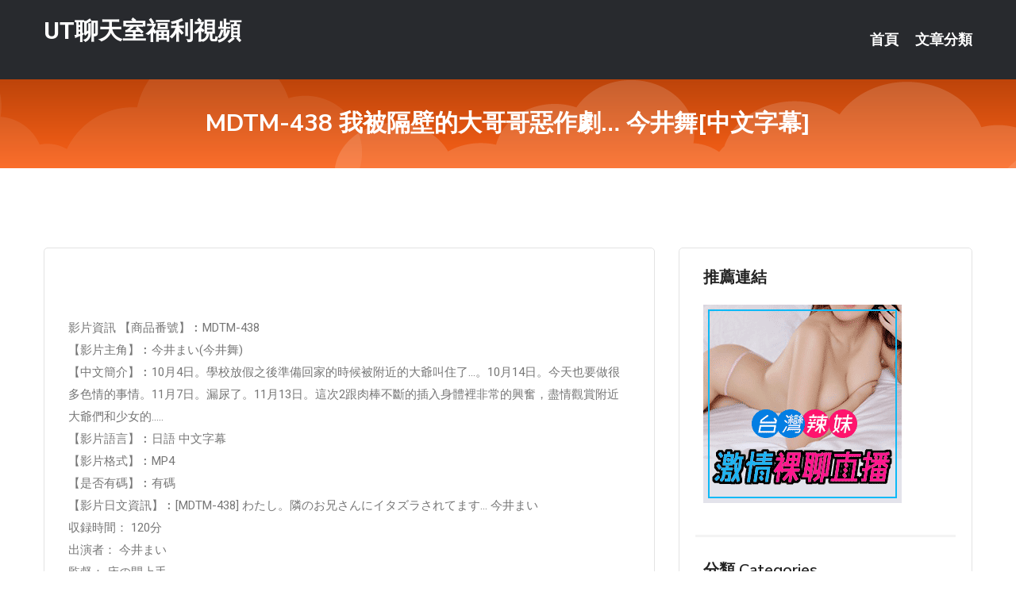

--- FILE ---
content_type: text/html; charset=UTF-8
request_url: http://app.18avg.com/post/38071.html
body_size: 18972
content:
<!DOCTYPE html>
<html lang="zh-Hant-TW">
<head>
<meta charset="utf-8">
<title>MDTM-438 我被隔壁的大哥哥惡作劇… 今井舞[中文字幕]-UT聊天室福利視頻</title>
<!-- Stylesheets -->
<link href="/css/bootstrap.css" rel="stylesheet">
<link href="/css/style.css" rel="stylesheet">
<link href="/css/responsive.css" rel="stylesheet">
<link href="/css/custom.css" rel="stylesheet">  
<!-- Responsive -->
<meta http-equiv="X-UA-Compatible" content="IE=edge">
<meta name="viewport" content="width=device-width, initial-scale=1.0, maximum-scale=1.0, user-scalable=0">
<!--[if lt IE 9]><script src="https://cdnjs.cloudflare.com/ajax/libs/html5shiv/3.7.3/html5shiv.js"></script><![endif]-->
<!--[if lt IE 9]><script src="/js/respond.js"></script><![endif]-->
</head>

<body>


<div class="page-wrapper">
    
    <!-- Main Header-->
    <header class="main-header header-style-one">
      
        <div class="upper-header">
            <div class="auto-container">
                <div class="main-box clearfix">
                    <div class="logo-box">
                        <div class="logo"><a href="/">UT聊天室福利視頻</a></div>
                    </div>

                    <div class="nav-outer clearfix">
                        <!-- Main Menu -->
                        <nav class="main-menu navbar-expand-md">
                            <div class="navbar-header">
                                <!-- Toggle Button -->      
                                <button class="navbar-toggler" type="button" data-toggle="collapse" data-target="#navbarSupportedContent" aria-controls="navbarSupportedContent" aria-expanded="false" aria-label="Toggle navigation">
                                    <span class="icofont-navigation-menu"></span> 
								</button>
                            </div>
                            
                            <div class="collapse navbar-collapse clearfix" id="navbarSupportedContent">
                                <ul class="navigation navbar-nav default-hover">
                                    
                                    <li><a href="/">首頁</a></li>
                                    <li class="dropdown"><a href="#">文章分類</a>
                                        <ul>
										<li><a href="/bbs/絲襪美腿">絲襪美腿</a></li><li><a href="/bbs/視訊聊天">視訊聊天</a></li><li><a href="/bbs/健康醫藥">健康醫藥</a></li><li><a href="/bbs/養生觀念">養生觀念</a></li><li><a href="/bbs/育兒分享">育兒分享</a></li><li><a href="/bbs/寵物愛好">寵物愛好</a></li><li><a href="/bbs/娛樂話題">娛樂話題</a></li><li><a href="/bbs/遊戲空間">遊戲空間</a></li><li><a href="/bbs/動漫天地">動漫天地</a></li><li><a href="/bbs/科學新知">科學新知</a></li><li><a href="/bbs/歷史縱橫">歷史縱橫</a></li><li><a href="/bbs/幽默搞笑">幽默搞笑</a></li><li><a href="/bbs/八卦奇聞">八卦奇聞</a></li><li><a href="/bbs/日本AV女優">日本AV女優</a></li><li><a href="/bbs/性愛話題">性愛話題</a></li><li><a href="/bbs/正妹自拍">正妹自拍</a></li><li><a href="/bbs/男女情感">男女情感</a></li><li><a href="/bbs/美女模特">美女模特</a></li><li><a href="/bbs/Av影片">Av影片</a></li>                                        </ul>
                                    </li>
									 
                                </ul>
                            </div>
                        </nav><!-- Main Menu End-->                        
                        <!-- Main Menu End-->
                    </div>
                </div>
            </div>
        </div>

        <!--Sticky Header-->
        <div class="sticky-header">
            <div class="auto-container clearfix">
                <!--Logo-->
                <div class="logo pull-left">
                    <a href="/">UT聊天室福利視頻</a>
                </div>
                
                <!--Right Col-->
                <div class="right-col pull-right">
                    <!-- Main Menu -->
                    <nav class="main-menu navbar-expand-md">
                        <button class="button navbar-toggler" type="button" data-toggle="collapse" data-target="#navbarSupportedContent1" aria-controls="navbarSupportedContent" aria-expanded="false" aria-label="Toggle navigation">
                            <span class="icon-bar"></span>
                            <span class="icon-bar"></span>
                            <span class="icon-bar"></span>
                        </button>

                          <div class="collapse navbar-collapse" id="navbarSupportedContent1">
                            <ul class="navigation navbar-nav default-hover">
                                    
                                    <li><a href="/">首頁</a></li>
                                    <li class="dropdown"><a href="#">文章分類</a>
                                        <ul>
											<li><a href="/bbs/絲襪美腿">絲襪美腿</a></li><li><a href="/bbs/視訊聊天">視訊聊天</a></li><li><a href="/bbs/健康醫藥">健康醫藥</a></li><li><a href="/bbs/養生觀念">養生觀念</a></li><li><a href="/bbs/育兒分享">育兒分享</a></li><li><a href="/bbs/寵物愛好">寵物愛好</a></li><li><a href="/bbs/娛樂話題">娛樂話題</a></li><li><a href="/bbs/遊戲空間">遊戲空間</a></li><li><a href="/bbs/動漫天地">動漫天地</a></li><li><a href="/bbs/科學新知">科學新知</a></li><li><a href="/bbs/歷史縱橫">歷史縱橫</a></li><li><a href="/bbs/幽默搞笑">幽默搞笑</a></li><li><a href="/bbs/八卦奇聞">八卦奇聞</a></li><li><a href="/bbs/日本AV女優">日本AV女優</a></li><li><a href="/bbs/性愛話題">性愛話題</a></li><li><a href="/bbs/正妹自拍">正妹自拍</a></li><li><a href="/bbs/男女情感">男女情感</a></li><li><a href="/bbs/美女模特">美女模特</a></li><li><a href="/bbs/Av影片">Av影片</a></li>                                        </ul>
                              </li>
                                                                </ul>
                          </div>
                    </nav>
                    <!-- Main Menu End-->
                </div>
                
            </div>
        </div>
        <!--End Sticky Header-->
    </header>
    <!--End Main Header -->    
    <!--Page Title-->
    <section class="page-title">
        <div class="auto-container">
            <h2>MDTM-438 我被隔壁的大哥哥惡作劇… 今井舞[中文字幕]</h2>
        </div>
    </section>
    <!--End Page Title-->
    
    <!--Sidebar Page Container-->
    <div class="sidebar-page-container">
    	<div class="auto-container">
        	<div class="row clearfix">
			
			<!--Content list Side-->
 
	
	<div class="content-side col-lg-8 col-md-12 col-sm-12">
		


		<!--Comments Area-->
		<div class="comments-area">
		
			<!--item Box-->
			<div class="comment-box">
					
					
<br />
<br />
影片資訊 【商品番號】︰MDTM-438﻿<br />
 【影片主角】︰今井まい(今井舞)<br />
 【中文簡介】︰10月4日。學校放假之後準備回家的時候被附近的大爺叫住了…。10月14日。今天也要做很多色情的事情。11月7日。漏尿了。11月13日。這次2跟肉棒不斷的插入身體裡非常的興奮，盡情觀賞附近大爺們和少女的.....<br />
 【影片語言】︰日語 中文字幕<br />
 【影片格式】︰MP4<br />
 【是否有碼】︰有碼<br />
 【影片日文資訊】︰[MDTM-438] わたし。隣のお兄さんにイタズラされてます… 今井まい<br />
 収録時間： 120分<br />
 出演者： 今井まい<br />
 監督： 床の間上手<br />
 シリーズ： イタズラされてます…<br />
 メーカー： ケイ・エム・プロデュース<br />
 レーベル： 宇宙企画<br />
 ジャンル： 美乳 女子校生 学生服 単体作品 調教・奴隷 イタズラ 中出し 3P・4P サンプル動画<br />
 品番： 84mdtm438<br />
			</div>
			<!--end item Box-->
		</div>
	</div>
			<!--end Content list Side-->
				
                
                <!--Sidebar Side-->
                <div class="sidebar-side col-lg-4 col-md-12 col-sm-12">
                	<aside class="sidebar default-sidebar">
					
					 <!-- ADS -->
                        <div class="sidebar-widget search-box">
                        	<div class="sidebar-title">
                                <h2>推薦連結</h2>
                            </div>
                        	
							<a href=http://www.p0401.com/ target=_blank><img src="http://60.199.243.193/upload/uid/4382.gif"></a>					  </div>
                        
						
                        <!-- Cat Links -->
                        <div class="sidebar-widget cat-links">
                        	<div class="sidebar-title">
                                <h2>分類 Categories</h2>
                            </div>
                            <ul>
							<li><a href="/bbs/絲襪美腿">絲襪美腿<span>( 731 )</span></a></li><li><a href="/bbs/美女模特">美女模特<span>( 1673 )</span></a></li><li><a href="/bbs/正妹自拍">正妹自拍<span>( 458 )</span></a></li><li><a href="/bbs/日本AV女優">日本AV女優<span>( 274 )</span></a></li><li><a href="/bbs/性愛話題">性愛話題<span>( 2168 )</span></a></li><li><a href="/bbs/男女情感">男女情感<span>( 3960 )</span></a></li><li><a href="/bbs/八卦奇聞">八卦奇聞<span>( 172 )</span></a></li><li><a href="/bbs/幽默搞笑">幽默搞笑<span>( 182 )</span></a></li><li><a href="/bbs/歷史縱橫">歷史縱橫<span>( 1677 )</span></a></li><li><a href="/bbs/科學新知">科學新知<span>( 121 )</span></a></li><li><a href="/bbs/動漫天地">動漫天地<span>( 167 )</span></a></li><li><a href="/bbs/遊戲空間">遊戲空間<span>( 375 )</span></a></li><li><a href="/bbs/娛樂話題">娛樂話題<span>( 1498 )</span></a></li><li><a href="/bbs/寵物愛好">寵物愛好<span>( 184 )</span></a></li><li><a href="/bbs/育兒分享">育兒分享<span>( 1503 )</span></a></li><li><a href="/bbs/養生觀念">養生觀念<span>( 686 )</span></a></li><li><a href="/bbs/健康醫藥">健康醫藥<span>( 197 )</span></a></li><li><a href="/bbs/視訊聊天">視訊聊天<span>( 464 )</span></a></li><li><a href="/bbs/Av影片">Av影片<span>( 23870 )</span></a></li>                            </ul>
                        </div>
						
						
                        <!-- Recent Posts -->
                        <div class="sidebar-widget popular-posts">
                        	<div class="sidebar-title">
                                <h2>相關閱讀</h2>
                            </div>
							
							<article class="post"><div class="text"><a href="/post/29557.html">CAWD-416 對學生乳頭塗上春藥玩弄到腦袋空白陰道高潮嗑藥做愛健康檢查 櫻萌</a></div></article><article class="post"><div class="text"><a href="/post/40879.html">知名服飾店打工！奶小負責人「白T無罩上」　他當苦力工具人看到爆</a></div></article><article class="post"><div class="text"><a href="/post/13944.html">想要卻被她拒絕？用這些方法撩起她床上的「慾女魂」！換她撲倒你...</a></div></article><article class="post"><div class="text"><a href="/mm/0544.html">麗的情色</a></div></article><article class="post"><div class="text"><a href="/post/3763.html">(HD) HNDS-065 美少女中出島10周年大感謝祭！！超高調中出大亂交[有</a></div></article><article class="post"><div class="text"><a href="/post/38960.html">WAAA-137 在男士按摩遭遇到討厭公公 持續被開發成為了乳頭高潮性處理寵物 </a></div></article><article class="post"><div class="text"><a href="/post/24338.html">CHINASES SUB PRED-269 夫との子作り温泉旅行のはずだったのに</a></div></article><article class="post"><div class="text"><a href="/post/22441.html">(HD) VOSS-159 人妻傳播妹是以前的美女班導！抓到小辮子來肏翻 6[有</a></div></article><article class="post"><div class="text"><a href="/post/19297.html">(HD) KAAD-047 我家的漂亮姑姑 福富涼</a></div></article><article class="post"><div class="text"><a href="/post/40784.html">每天搓搓腰就能夠養生，常做這6個動作，幫你養腎補充陽氣！</a></div></article>							</div>
                    </aside>
                </div>
				<!--end Sidebar Side-->
            </div>
        </div>
    </div>
    
    
    <!--Main Footer-->
    <footer class="main-footer">
        <div class="auto-container">
        
            <!--Widgets Section-->
            <div class="widgets-section">
                <div class="row clearfix">
                    
                    <!--Big Column-->
                    <div class="big-column col-lg-12 col-md-12 col-sm-12">
                        <div class="row clearfix">
                        
                            <!--Footer Column-->
                            <div class="footer-column col-lg-12 col-md-12 col-sm-12 footer-tags" align="center">
							<a href="http://213101.hea020.com">台灣愛妃網視訊聊天室
</a><a href="http://1765757.kpkk9.com">免費視頻找女人聊天
</a><a href="http://163255.s27um.com">花妖直播app 美女福利視頻秀
</a><a href="http://176846.at28k.com">173免費視訊聊天-免費裸聊聊天室
</a><a href="http://212936.e365h.com">ut視訊聊天室福利視頻
</a><a href="http://335989.y535y.com">韓國視訊-台灣甜心女孩聊天室
</a><a href="http://469875.puy049.com">line茶訊 ,成人貼圖
</a><a href="http://470567.yfh27.com">真人互動視頻直播網站,mmbox彩虹免費進入裸聊直播間
</a><a href="http://344866.k66hh.com">uu女神約炮交友直播間平台 ,玩美女人影音秀
</a><a href="http://341943.yk22e.com">寂寞同城e夜情交友網,ut聊天室
</a><a href="http://336925.gry115.com">台灣視訊聊天室破解,日本毛片在線觀看
</a><a href="http://471278.ee32m.com">後宮戶外實戰直播app ,mmbox彩虹最黃直播平台排名
</a><a href="http://336429.h673y.com">快播電影成人免費網站,上班族聊天室
</a><a href="http://342255.afg056.com">後宮直播視訊 ,摯愛中年同志聊天
</a><a href="http://470451.h68ks.com">台灣UT視訊聊天下載,快播成人免費電影網
</a><a href="http://336421.h673y.com">秀色直播間,嘟嘟成年人網影片
</a><a href="http://469852.ss87k.com">tt 同志交友網站,tt1096貼圖區
</a><a href="http://337049.yus094.com">隨機視訊,後宮日本免費色情直播網站
</a><a href="http://afg056.com">后宮美女福利直播平台
</a><a href="http://www.s28ha.com">金瓶梅視訊
</a><a href="http://www.y788yy.com">台灣戀戀視頻聊天室
</a><a href="http://tgtg97.com">美女主播福利視頻
</a><a href="http://u731ww.com">live 173免費視訊
</a><a href="http://ku66g.com">午夜聊天室
</a><a href="http://www.ufk66.com">色情聊天室
</a><a href="http://www.ce728.com">免費午夜秀視頻聊天室
</a><a href="http://klkk32.com">小可愛視訊
</a><a href="http://www.250204.com">視訊聊天,視訊,影音視訊聊天室
</a><a href="http://yymm2.com">真愛旅舍視頻聊天室
</a><a href="http://www.acme339.com">真愛旅舍聊天室
</a
<a href="http://1701059.gu74.com">台灣UT173官網
</a><a href="http://213054.x50f.com">大尺度視訊聊天室
</a><a href="http://1757162.khyw3.com">美女主播福利視頻
</a><a href="http://168806.jcc97a.com">打飛機專用網-免費真人秀視頻聊天室
</a><a href="http://212955.syg552.com">uthome視訊聊天
</a><a href="http://168947.hy69e.com">麗的情小遊戲-免費裸聊qq號碼
</a><a href="http://470549.kg56e.com">杜蕾斯免費影片貼圖區 女人,真愛旅舍約炮交友直播間平台
</a><a href="http://342355.hge102.com">陪你戀愛網,秀足視頻聊天室
</a><a href="http://341763.wh67u.com">三色成人免費聊天室,重車論壇
</a><a href="http://342146.ya93e.com">韓國毛片視頻高清,免費成年人電影網站
</a><a href="http://345040.efu084.com">專業陪聊網,成.人線上免費影片
</a><a href="http://470313.syk007.com">s383午夜激情直播間 ,語音聊天室免費房間
</a><a href="http://336745.i548.com">金瓶梅視訊聊天室,全球成人,洪爺色情網
</a><a href="http://344620.hh67uu.com">情€色,台灣s383深夜寂寞直播間
</a><a href="http://336107.i349.com">真人美女裸聊室,live173色情視頻直播間
</a><a href="http://336257.h576k.com">日本視訊免費看,85論壇
</a><a href="http://354660.syk006.com">mm夜色最新黃播app求推薦 ,零愛約炮網
</a><a href="http://367145.yak79a.com">同城免費開放的聊天室,mm夜色色情視頻直播間
</a><a href="http://www.h335y.com">showlive視訊聊天網
</a><a href="http://www.chh633.com">午夜免費視訊聊天室
</a><a href="http://www.ykh017.com">台灣MM午夜福利美女視頻網站
</a><a href="http://ysk53.com">真愛旅舍官網
</a><a href="http://tgtg98.com">免費可以看裸聊直播app
</a><a href="http://www.g786u.com">真愛旅舍午夜直播間視頻聊天室
</a><a href="http://kgh56.com">台灣戀戀視頻聊天室
</a><a href="http://9453ii.com">免費影音視訊聊聊天室
</a><a href="http://stk555.com">真人美女視訊直播
</a><a href="http://meme51.com">在線直播,高顏值美女
</a><a href="http://www.show98b.com">台灣情人視頻聊天室
</a><a href="http://kgf36.com">真愛旅舍ut聊天室
</a							   </div>
                        </div>
                    </div>
                </div>
            </div>
        </div>
        
        <!--Footer Bottom-->
        <div class="footer-bottom">
            <div class="auto-container">
                <div class="clearfix">
                    <div class="pull-center" align="center">
                        <div class="copyright">&copy; 2026 <a href="/">UT聊天室福利視頻</a> All Right Reserved.</div>
                    </div>
                </div>
            </div>
        </div>
    </footer>
    <!--End Main Footer-->
</div>

<!--Scroll to top-->
<div class="scroll-to-top scroll-to-target" data-target="html"><span class="icofont-long-arrow-up"></span></div>
<script src="/js/jquery.js"></script> 
<script src="/js/popper.min.js"></script>
<script src="/js/bootstrap.min.js"></script>

<script src="/js/owl.js"></script>
<script src="/js/wow.js"></script>
<script src="/js/validate.js"></script>

<script src="/js/appear.js"></script>
<script src="/js/script.js"></script>


</body>
</html>

